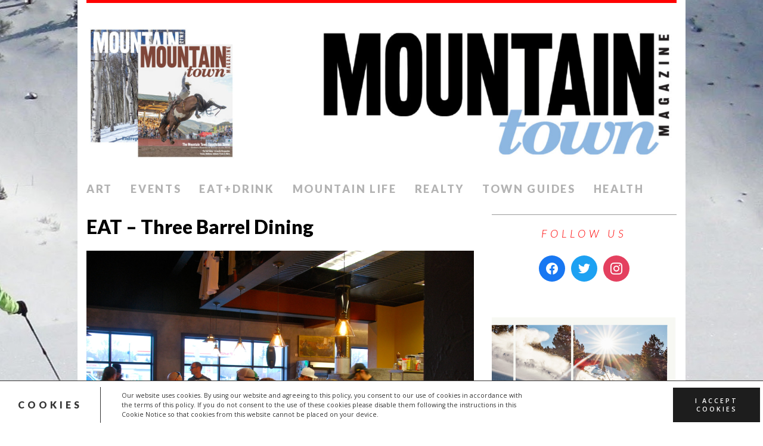

--- FILE ---
content_type: text/html; charset=UTF-8
request_url: https://mtntownmagazine.com/three-barrel-brewing-del-norte/eat-three-barrel-dining/
body_size: 18808
content:
<!DOCTYPE html>
<html class="no-js" lang="en-US">
<head>
<meta charset="UTF-8">
<meta name="viewport" content="width=device-width, initial-scale=1.0">
<link rel="profile" href="http://gmpg.org/xfn/11" />
<meta name='robots' content='index, follow, max-image-preview:large, max-snippet:-1, max-video-preview:-1' />
	<style>img:is([sizes="auto" i], [sizes^="auto," i]) { contain-intrinsic-size: 3000px 1500px }</style>
	
	<!-- This site is optimized with the Yoast SEO Premium plugin v26.8 (Yoast SEO v26.8) - https://yoast.com/product/yoast-seo-premium-wordpress/ -->
	<title>EAT - Three Barrel Dining - Mountain Town Magazine</title>
	<link rel="canonical" href="https://mtntownmagazine.com/three-barrel-brewing-del-norte/eat-three-barrel-dining/" />
	<meta property="og:locale" content="en_US" />
	<meta property="og:type" content="article" />
	<meta property="og:title" content="EAT - Three Barrel Dining - Mountain Town Magazine" />
	<meta property="og:url" content="https://mtntownmagazine.com/three-barrel-brewing-del-norte/eat-three-barrel-dining/" />
	<meta property="og:site_name" content="Mountain Town Magazine" />
	<meta property="article:publisher" content="https://www.facebook.com/MTNTownMagazine/" />
	<meta property="og:image" content="https://mtntownmagazine.com/three-barrel-brewing-del-norte/eat-three-barrel-dining" />
	<meta property="og:image:width" content="3872" />
	<meta property="og:image:height" content="2592" />
	<meta property="og:image:type" content="image/jpeg" />
	<script type="application/ld+json" class="yoast-schema-graph">{"@context":"https://schema.org","@graph":[{"@type":"WebPage","@id":"https://mtntownmagazine.com/three-barrel-brewing-del-norte/eat-three-barrel-dining/","url":"https://mtntownmagazine.com/three-barrel-brewing-del-norte/eat-three-barrel-dining/","name":"EAT - Three Barrel Dining - Mountain Town Magazine","isPartOf":{"@id":"https://mtntownmagazine.com/#website"},"primaryImageOfPage":{"@id":"https://mtntownmagazine.com/three-barrel-brewing-del-norte/eat-three-barrel-dining/#primaryimage"},"image":{"@id":"https://mtntownmagazine.com/three-barrel-brewing-del-norte/eat-three-barrel-dining/#primaryimage"},"thumbnailUrl":"https://mtntownmagazine.com/wp-content/uploads/2018/11/EAT-Three-Barrel-Dining.jpg","datePublished":"2018-11-08T17:38:20+00:00","breadcrumb":{"@id":"https://mtntownmagazine.com/three-barrel-brewing-del-norte/eat-three-barrel-dining/#breadcrumb"},"inLanguage":"en-US","potentialAction":[{"@type":"ReadAction","target":["https://mtntownmagazine.com/three-barrel-brewing-del-norte/eat-three-barrel-dining/"]}]},{"@type":"ImageObject","inLanguage":"en-US","@id":"https://mtntownmagazine.com/three-barrel-brewing-del-norte/eat-three-barrel-dining/#primaryimage","url":"https://mtntownmagazine.com/wp-content/uploads/2018/11/EAT-Three-Barrel-Dining.jpg","contentUrl":"https://mtntownmagazine.com/wp-content/uploads/2018/11/EAT-Three-Barrel-Dining.jpg","width":3872,"height":2592},{"@type":"BreadcrumbList","@id":"https://mtntownmagazine.com/three-barrel-brewing-del-norte/eat-three-barrel-dining/#breadcrumb","itemListElement":[{"@type":"ListItem","position":1,"name":"Home","item":"https://mtntownmagazine.com/"},{"@type":"ListItem","position":2,"name":"Three Barrel Brewing &#8211; Putting Del Norte on the map, one beer at a time","item":"https://mtntownmagazine.com/three-barrel-brewing-del-norte/"},{"@type":"ListItem","position":3,"name":"EAT &#8211; Three Barrel Dining"}]},{"@type":"WebSite","@id":"https://mtntownmagazine.com/#website","url":"https://mtntownmagazine.com/","name":"Mountain Town Magazine","description":"Colorado&#039;s Mountain Town Magazine spotlighting the Colorado mountain town lifestyle. Events, activities, dining, real estate, art, culture and more.","publisher":{"@id":"https://mtntownmagazine.com/#organization"},"alternateName":"MTN Town Magazine","potentialAction":[{"@type":"SearchAction","target":{"@type":"EntryPoint","urlTemplate":"https://mtntownmagazine.com/?s={search_term_string}"},"query-input":{"@type":"PropertyValueSpecification","valueRequired":true,"valueName":"search_term_string"}}],"inLanguage":"en-US"},{"@type":"Organization","@id":"https://mtntownmagazine.com/#organization","name":"Mountain Town Magazine","alternateName":"MTN Town Magazine","url":"https://mtntownmagazine.com/","logo":{"@type":"ImageObject","inLanguage":"en-US","@id":"https://mtntownmagazine.com/#/schema/logo/image/","url":"https://mtntownmagazine.com/wp-content/uploads/2020/05/Mountain-Town-Round-Logo.png","contentUrl":"https://mtntownmagazine.com/wp-content/uploads/2020/05/Mountain-Town-Round-Logo.png","width":491,"height":519,"caption":"Mountain Town Magazine"},"image":{"@id":"https://mtntownmagazine.com/#/schema/logo/image/"},"sameAs":["https://www.facebook.com/MTNTownMagazine/","https://x.com/MTNTownMagazine","https://www.instagram.com/mtntownmagazine/","https://www.linkedin.com/company/mtn-town-magazine/","https://www.pinterest.com/mtntownmagazine/pins/","https://www.tiktok.com/@mountaintownmagazine"],"description":"Mountain Town Magazine promotes Colorado’s incredible mountain towns, the people who make these communities unique and our beautiful Rocky Mountain environment. A highly desirable place to live and visit, our magazine gives an insider’s view of what’s hot and happening around this region.","email":"mtntownmagazine@gmail.com","foundingDate":"2011-11-11","publishingPrinciples":"https://mtntownmagazine.com/mtntownmediaproductions/"}]}</script>
	<!-- / Yoast SEO Premium plugin. -->


<link rel='dns-prefetch' href='//cdnjs.cloudflare.com' />
<link rel='dns-prefetch' href='//fonts.googleapis.com' />
<link rel="alternate" type="application/rss+xml" title="Mountain Town Magazine &raquo; Feed" href="https://mtntownmagazine.com/feed/" />
<link rel="alternate" type="application/rss+xml" title="Mountain Town Magazine &raquo; Comments Feed" href="https://mtntownmagazine.com/comments/feed/" />
		<!-- This site uses the Google Analytics by MonsterInsights plugin v9.11.1 - Using Analytics tracking - https://www.monsterinsights.com/ -->
							<script src="//www.googletagmanager.com/gtag/js?id=G-Q6NNK01KJT"  data-cfasync="false" data-wpfc-render="false" type="text/javascript" async></script>
			<script data-cfasync="false" data-wpfc-render="false" type="text/javascript">
				var mi_version = '9.11.1';
				var mi_track_user = true;
				var mi_no_track_reason = '';
								var MonsterInsightsDefaultLocations = {"page_location":"https:\/\/mtntownmagazine.com\/three-barrel-brewing-del-norte\/eat-three-barrel-dining\/","page_referrer":"https:\/\/mtntownmagazine.com\/three-barrel-brewing-del-norte\/eat-three-barrel-dining"};
								if ( typeof MonsterInsightsPrivacyGuardFilter === 'function' ) {
					var MonsterInsightsLocations = (typeof MonsterInsightsExcludeQuery === 'object') ? MonsterInsightsPrivacyGuardFilter( MonsterInsightsExcludeQuery ) : MonsterInsightsPrivacyGuardFilter( MonsterInsightsDefaultLocations );
				} else {
					var MonsterInsightsLocations = (typeof MonsterInsightsExcludeQuery === 'object') ? MonsterInsightsExcludeQuery : MonsterInsightsDefaultLocations;
				}

								var disableStrs = [
										'ga-disable-G-Q6NNK01KJT',
									];

				/* Function to detect opted out users */
				function __gtagTrackerIsOptedOut() {
					for (var index = 0; index < disableStrs.length; index++) {
						if (document.cookie.indexOf(disableStrs[index] + '=true') > -1) {
							return true;
						}
					}

					return false;
				}

				/* Disable tracking if the opt-out cookie exists. */
				if (__gtagTrackerIsOptedOut()) {
					for (var index = 0; index < disableStrs.length; index++) {
						window[disableStrs[index]] = true;
					}
				}

				/* Opt-out function */
				function __gtagTrackerOptout() {
					for (var index = 0; index < disableStrs.length; index++) {
						document.cookie = disableStrs[index] + '=true; expires=Thu, 31 Dec 2099 23:59:59 UTC; path=/';
						window[disableStrs[index]] = true;
					}
				}

				if ('undefined' === typeof gaOptout) {
					function gaOptout() {
						__gtagTrackerOptout();
					}
				}
								window.dataLayer = window.dataLayer || [];

				window.MonsterInsightsDualTracker = {
					helpers: {},
					trackers: {},
				};
				if (mi_track_user) {
					function __gtagDataLayer() {
						dataLayer.push(arguments);
					}

					function __gtagTracker(type, name, parameters) {
						if (!parameters) {
							parameters = {};
						}

						if (parameters.send_to) {
							__gtagDataLayer.apply(null, arguments);
							return;
						}

						if (type === 'event') {
														parameters.send_to = monsterinsights_frontend.v4_id;
							var hookName = name;
							if (typeof parameters['event_category'] !== 'undefined') {
								hookName = parameters['event_category'] + ':' + name;
							}

							if (typeof MonsterInsightsDualTracker.trackers[hookName] !== 'undefined') {
								MonsterInsightsDualTracker.trackers[hookName](parameters);
							} else {
								__gtagDataLayer('event', name, parameters);
							}
							
						} else {
							__gtagDataLayer.apply(null, arguments);
						}
					}

					__gtagTracker('js', new Date());
					__gtagTracker('set', {
						'developer_id.dZGIzZG': true,
											});
					if ( MonsterInsightsLocations.page_location ) {
						__gtagTracker('set', MonsterInsightsLocations);
					}
										__gtagTracker('config', 'G-Q6NNK01KJT', {"forceSSL":"true","link_attribution":"true"} );
										window.gtag = __gtagTracker;										(function () {
						/* https://developers.google.com/analytics/devguides/collection/analyticsjs/ */
						/* ga and __gaTracker compatibility shim. */
						var noopfn = function () {
							return null;
						};
						var newtracker = function () {
							return new Tracker();
						};
						var Tracker = function () {
							return null;
						};
						var p = Tracker.prototype;
						p.get = noopfn;
						p.set = noopfn;
						p.send = function () {
							var args = Array.prototype.slice.call(arguments);
							args.unshift('send');
							__gaTracker.apply(null, args);
						};
						var __gaTracker = function () {
							var len = arguments.length;
							if (len === 0) {
								return;
							}
							var f = arguments[len - 1];
							if (typeof f !== 'object' || f === null || typeof f.hitCallback !== 'function') {
								if ('send' === arguments[0]) {
									var hitConverted, hitObject = false, action;
									if ('event' === arguments[1]) {
										if ('undefined' !== typeof arguments[3]) {
											hitObject = {
												'eventAction': arguments[3],
												'eventCategory': arguments[2],
												'eventLabel': arguments[4],
												'value': arguments[5] ? arguments[5] : 1,
											}
										}
									}
									if ('pageview' === arguments[1]) {
										if ('undefined' !== typeof arguments[2]) {
											hitObject = {
												'eventAction': 'page_view',
												'page_path': arguments[2],
											}
										}
									}
									if (typeof arguments[2] === 'object') {
										hitObject = arguments[2];
									}
									if (typeof arguments[5] === 'object') {
										Object.assign(hitObject, arguments[5]);
									}
									if ('undefined' !== typeof arguments[1].hitType) {
										hitObject = arguments[1];
										if ('pageview' === hitObject.hitType) {
											hitObject.eventAction = 'page_view';
										}
									}
									if (hitObject) {
										action = 'timing' === arguments[1].hitType ? 'timing_complete' : hitObject.eventAction;
										hitConverted = mapArgs(hitObject);
										__gtagTracker('event', action, hitConverted);
									}
								}
								return;
							}

							function mapArgs(args) {
								var arg, hit = {};
								var gaMap = {
									'eventCategory': 'event_category',
									'eventAction': 'event_action',
									'eventLabel': 'event_label',
									'eventValue': 'event_value',
									'nonInteraction': 'non_interaction',
									'timingCategory': 'event_category',
									'timingVar': 'name',
									'timingValue': 'value',
									'timingLabel': 'event_label',
									'page': 'page_path',
									'location': 'page_location',
									'title': 'page_title',
									'referrer' : 'page_referrer',
								};
								for (arg in args) {
																		if (!(!args.hasOwnProperty(arg) || !gaMap.hasOwnProperty(arg))) {
										hit[gaMap[arg]] = args[arg];
									} else {
										hit[arg] = args[arg];
									}
								}
								return hit;
							}

							try {
								f.hitCallback();
							} catch (ex) {
							}
						};
						__gaTracker.create = newtracker;
						__gaTracker.getByName = newtracker;
						__gaTracker.getAll = function () {
							return [];
						};
						__gaTracker.remove = noopfn;
						__gaTracker.loaded = true;
						window['__gaTracker'] = __gaTracker;
					})();
									} else {
										console.log("");
					(function () {
						function __gtagTracker() {
							return null;
						}

						window['__gtagTracker'] = __gtagTracker;
						window['gtag'] = __gtagTracker;
					})();
									}
			</script>
							<!-- / Google Analytics by MonsterInsights -->
		<script type="text/javascript">
/* <![CDATA[ */
window._wpemojiSettings = {"baseUrl":"https:\/\/s.w.org\/images\/core\/emoji\/16.0.1\/72x72\/","ext":".png","svgUrl":"https:\/\/s.w.org\/images\/core\/emoji\/16.0.1\/svg\/","svgExt":".svg","source":{"concatemoji":"https:\/\/mtntownmagazine.com\/wp-includes\/js\/wp-emoji-release.min.js?ver=6.8.3"}};
/*! This file is auto-generated */
!function(s,n){var o,i,e;function c(e){try{var t={supportTests:e,timestamp:(new Date).valueOf()};sessionStorage.setItem(o,JSON.stringify(t))}catch(e){}}function p(e,t,n){e.clearRect(0,0,e.canvas.width,e.canvas.height),e.fillText(t,0,0);var t=new Uint32Array(e.getImageData(0,0,e.canvas.width,e.canvas.height).data),a=(e.clearRect(0,0,e.canvas.width,e.canvas.height),e.fillText(n,0,0),new Uint32Array(e.getImageData(0,0,e.canvas.width,e.canvas.height).data));return t.every(function(e,t){return e===a[t]})}function u(e,t){e.clearRect(0,0,e.canvas.width,e.canvas.height),e.fillText(t,0,0);for(var n=e.getImageData(16,16,1,1),a=0;a<n.data.length;a++)if(0!==n.data[a])return!1;return!0}function f(e,t,n,a){switch(t){case"flag":return n(e,"\ud83c\udff3\ufe0f\u200d\u26a7\ufe0f","\ud83c\udff3\ufe0f\u200b\u26a7\ufe0f")?!1:!n(e,"\ud83c\udde8\ud83c\uddf6","\ud83c\udde8\u200b\ud83c\uddf6")&&!n(e,"\ud83c\udff4\udb40\udc67\udb40\udc62\udb40\udc65\udb40\udc6e\udb40\udc67\udb40\udc7f","\ud83c\udff4\u200b\udb40\udc67\u200b\udb40\udc62\u200b\udb40\udc65\u200b\udb40\udc6e\u200b\udb40\udc67\u200b\udb40\udc7f");case"emoji":return!a(e,"\ud83e\udedf")}return!1}function g(e,t,n,a){var r="undefined"!=typeof WorkerGlobalScope&&self instanceof WorkerGlobalScope?new OffscreenCanvas(300,150):s.createElement("canvas"),o=r.getContext("2d",{willReadFrequently:!0}),i=(o.textBaseline="top",o.font="600 32px Arial",{});return e.forEach(function(e){i[e]=t(o,e,n,a)}),i}function t(e){var t=s.createElement("script");t.src=e,t.defer=!0,s.head.appendChild(t)}"undefined"!=typeof Promise&&(o="wpEmojiSettingsSupports",i=["flag","emoji"],n.supports={everything:!0,everythingExceptFlag:!0},e=new Promise(function(e){s.addEventListener("DOMContentLoaded",e,{once:!0})}),new Promise(function(t){var n=function(){try{var e=JSON.parse(sessionStorage.getItem(o));if("object"==typeof e&&"number"==typeof e.timestamp&&(new Date).valueOf()<e.timestamp+604800&&"object"==typeof e.supportTests)return e.supportTests}catch(e){}return null}();if(!n){if("undefined"!=typeof Worker&&"undefined"!=typeof OffscreenCanvas&&"undefined"!=typeof URL&&URL.createObjectURL&&"undefined"!=typeof Blob)try{var e="postMessage("+g.toString()+"("+[JSON.stringify(i),f.toString(),p.toString(),u.toString()].join(",")+"));",a=new Blob([e],{type:"text/javascript"}),r=new Worker(URL.createObjectURL(a),{name:"wpTestEmojiSupports"});return void(r.onmessage=function(e){c(n=e.data),r.terminate(),t(n)})}catch(e){}c(n=g(i,f,p,u))}t(n)}).then(function(e){for(var t in e)n.supports[t]=e[t],n.supports.everything=n.supports.everything&&n.supports[t],"flag"!==t&&(n.supports.everythingExceptFlag=n.supports.everythingExceptFlag&&n.supports[t]);n.supports.everythingExceptFlag=n.supports.everythingExceptFlag&&!n.supports.flag,n.DOMReady=!1,n.readyCallback=function(){n.DOMReady=!0}}).then(function(){return e}).then(function(){var e;n.supports.everything||(n.readyCallback(),(e=n.source||{}).concatemoji?t(e.concatemoji):e.wpemoji&&e.twemoji&&(t(e.twemoji),t(e.wpemoji)))}))}((window,document),window._wpemojiSettings);
/* ]]> */
</script>
<style id='wp-emoji-styles-inline-css' type='text/css'>

	img.wp-smiley, img.emoji {
		display: inline !important;
		border: none !important;
		box-shadow: none !important;
		height: 1em !important;
		width: 1em !important;
		margin: 0 0.07em !important;
		vertical-align: -0.1em !important;
		background: none !important;
		padding: 0 !important;
	}
</style>
<link rel='stylesheet' id='wp-block-library-css' href='https://mtntownmagazine.com/wp-content/plugins/gutenberg/build/styles/block-library/style.min.css?ver=22.4.0' type='text/css' media='all' />
<style id='classic-theme-styles-inline-css' type='text/css'>
.wp-block-button__link{background-color:#32373c;border-radius:9999px;box-shadow:none;color:#fff;font-size:1.125em;padding:calc(.667em + 2px) calc(1.333em + 2px);text-decoration:none}.wp-block-file__button{background:#32373c;color:#fff}.wp-block-accordion-heading{margin:0}.wp-block-accordion-heading__toggle{background-color:inherit!important;color:inherit!important}.wp-block-accordion-heading__toggle:not(:focus-visible){outline:none}.wp-block-accordion-heading__toggle:focus,.wp-block-accordion-heading__toggle:hover{background-color:inherit!important;border:none;box-shadow:none;color:inherit;padding:var(--wp--preset--spacing--20,1em) 0;text-decoration:none}.wp-block-accordion-heading__toggle:focus-visible{outline:auto;outline-offset:0}
</style>
<style id='ryelle-grainy-gradient-style-inline-css' type='text/css'>
.wp-block-ryelle-grainy-gradient{position:relative}.wp-block-ryelle-grainy-gradient__gradient{background:var(--texture),var(--gradient);background-blend-mode:multiply;bottom:0;filter:contrast(1000%) brightness(200%);isolation:isolate;left:0;position:absolute;right:0;top:0}

</style>
<link rel='stylesheet' id='wpzoom-social-icons-block-style-css' href='https://mtntownmagazine.com/wp-content/plugins/social-icons-widget-by-wpzoom/block/dist/style-wpzoom-social-icons.css?ver=4.5.4' type='text/css' media='all' />
<link rel='stylesheet' id='dashicons-css' href='https://mtntownmagazine.com/wp-includes/css/dashicons.min.css?ver=6.8.3' type='text/css' media='all' />
<link rel='stylesheet' id='wpzoom-social-icons-academicons-css' href='https://mtntownmagazine.com/wp-content/plugins/social-icons-widget-by-wpzoom/assets/css/academicons.min.css?ver=1768488642' type='text/css' media='all' />
<link rel='stylesheet' id='wpzoom-social-icons-socicon-css' href='https://mtntownmagazine.com/wp-content/plugins/social-icons-widget-by-wpzoom/assets/css/wpzoom-socicon.css?ver=1768488642' type='text/css' media='all' />
<link rel='stylesheet' id='wpzoom-social-icons-font-awesome-5-css' href='https://mtntownmagazine.com/wp-content/plugins/social-icons-widget-by-wpzoom/assets/css/font-awesome-5.min.css?ver=1768488642' type='text/css' media='all' />
<link rel='stylesheet' id='wpzoom-social-icons-genericons-css' href='https://mtntownmagazine.com/wp-content/plugins/social-icons-widget-by-wpzoom/assets/css/genericons.css?ver=1768488642' type='text/css' media='all' />
<link rel='stylesheet' id='finalTilesGallery_stylesheet-css' href='https://mtntownmagazine.com/wp-content/plugins/final-tiles-grid-gallery-lite/scripts/ftg.css?ver=3.6.10' type='text/css' media='all' />
<link rel='stylesheet' id='fontawesome_stylesheet-css' href='https://mtntownmagazine.com/wp-content/plugins/final-tiles-grid-gallery-lite/fonts/font-awesome/css/font-awesome.min.css?ver=6.8.3' type='text/css' media='all' />
<style id='global-styles-inline-css' type='text/css'>
:root{--wp--preset--aspect-ratio--square: 1;--wp--preset--aspect-ratio--4-3: 4/3;--wp--preset--aspect-ratio--3-4: 3/4;--wp--preset--aspect-ratio--3-2: 3/2;--wp--preset--aspect-ratio--2-3: 2/3;--wp--preset--aspect-ratio--16-9: 16/9;--wp--preset--aspect-ratio--9-16: 9/16;--wp--preset--color--black: #000000;--wp--preset--color--cyan-bluish-gray: #abb8c3;--wp--preset--color--white: #ffffff;--wp--preset--color--pale-pink: #f78da7;--wp--preset--color--vivid-red: #cf2e2e;--wp--preset--color--luminous-vivid-orange: #ff6900;--wp--preset--color--luminous-vivid-amber: #fcb900;--wp--preset--color--light-green-cyan: #7bdcb5;--wp--preset--color--vivid-green-cyan: #00d084;--wp--preset--color--pale-cyan-blue: #8ed1fc;--wp--preset--color--vivid-cyan-blue: #0693e3;--wp--preset--color--vivid-purple: #9b51e0;--wp--preset--gradient--vivid-cyan-blue-to-vivid-purple: linear-gradient(135deg,rgb(6,147,227) 0%,rgb(155,81,224) 100%);--wp--preset--gradient--light-green-cyan-to-vivid-green-cyan: linear-gradient(135deg,rgb(122,220,180) 0%,rgb(0,208,130) 100%);--wp--preset--gradient--luminous-vivid-amber-to-luminous-vivid-orange: linear-gradient(135deg,rgb(252,185,0) 0%,rgb(255,105,0) 100%);--wp--preset--gradient--luminous-vivid-orange-to-vivid-red: linear-gradient(135deg,rgb(255,105,0) 0%,rgb(207,46,46) 100%);--wp--preset--gradient--very-light-gray-to-cyan-bluish-gray: linear-gradient(135deg,rgb(238,238,238) 0%,rgb(169,184,195) 100%);--wp--preset--gradient--cool-to-warm-spectrum: linear-gradient(135deg,rgb(74,234,220) 0%,rgb(151,120,209) 20%,rgb(207,42,186) 40%,rgb(238,44,130) 60%,rgb(251,105,98) 80%,rgb(254,248,76) 100%);--wp--preset--gradient--blush-light-purple: linear-gradient(135deg,rgb(255,206,236) 0%,rgb(152,150,240) 100%);--wp--preset--gradient--blush-bordeaux: linear-gradient(135deg,rgb(254,205,165) 0%,rgb(254,45,45) 50%,rgb(107,0,62) 100%);--wp--preset--gradient--luminous-dusk: linear-gradient(135deg,rgb(255,203,112) 0%,rgb(199,81,192) 50%,rgb(65,88,208) 100%);--wp--preset--gradient--pale-ocean: linear-gradient(135deg,rgb(255,245,203) 0%,rgb(182,227,212) 50%,rgb(51,167,181) 100%);--wp--preset--gradient--electric-grass: linear-gradient(135deg,rgb(202,248,128) 0%,rgb(113,206,126) 100%);--wp--preset--gradient--midnight: linear-gradient(135deg,rgb(2,3,129) 0%,rgb(40,116,252) 100%);--wp--preset--font-size--small: 13px;--wp--preset--font-size--medium: 20px;--wp--preset--font-size--large: 36px;--wp--preset--font-size--x-large: 42px;--wp--preset--spacing--20: 0.44rem;--wp--preset--spacing--30: 0.67rem;--wp--preset--spacing--40: 1rem;--wp--preset--spacing--50: 1.5rem;--wp--preset--spacing--60: 2.25rem;--wp--preset--spacing--70: 3.38rem;--wp--preset--spacing--80: 5.06rem;--wp--preset--shadow--natural: 6px 6px 9px rgba(0, 0, 0, 0.2);--wp--preset--shadow--deep: 12px 12px 50px rgba(0, 0, 0, 0.4);--wp--preset--shadow--sharp: 6px 6px 0px rgba(0, 0, 0, 0.2);--wp--preset--shadow--outlined: 6px 6px 0px -3px rgb(255, 255, 255), 6px 6px rgb(0, 0, 0);--wp--preset--shadow--crisp: 6px 6px 0px rgb(0, 0, 0);}:where(body) { margin: 0; }:where(.is-layout-flex){gap: 0.5em;}:where(.is-layout-grid){gap: 0.5em;}body .is-layout-flex{display: flex;}.is-layout-flex{flex-wrap: wrap;align-items: center;}.is-layout-flex > :is(*, div){margin: 0;}body .is-layout-grid{display: grid;}.is-layout-grid > :is(*, div){margin: 0;}body{padding-top: 0px;padding-right: 0px;padding-bottom: 0px;padding-left: 0px;}a:where(:not(.wp-element-button)){text-decoration: underline;}:root :where(.wp-element-button, .wp-block-button__link){background-color: #32373c;border-width: 0;color: #fff;font-family: inherit;font-size: inherit;font-style: inherit;font-weight: inherit;letter-spacing: inherit;line-height: inherit;padding-top: calc(0.667em + 2px);padding-right: calc(1.333em + 2px);padding-bottom: calc(0.667em + 2px);padding-left: calc(1.333em + 2px);text-decoration: none;text-transform: inherit;}.has-black-color{color: var(--wp--preset--color--black) !important;}.has-cyan-bluish-gray-color{color: var(--wp--preset--color--cyan-bluish-gray) !important;}.has-white-color{color: var(--wp--preset--color--white) !important;}.has-pale-pink-color{color: var(--wp--preset--color--pale-pink) !important;}.has-vivid-red-color{color: var(--wp--preset--color--vivid-red) !important;}.has-luminous-vivid-orange-color{color: var(--wp--preset--color--luminous-vivid-orange) !important;}.has-luminous-vivid-amber-color{color: var(--wp--preset--color--luminous-vivid-amber) !important;}.has-light-green-cyan-color{color: var(--wp--preset--color--light-green-cyan) !important;}.has-vivid-green-cyan-color{color: var(--wp--preset--color--vivid-green-cyan) !important;}.has-pale-cyan-blue-color{color: var(--wp--preset--color--pale-cyan-blue) !important;}.has-vivid-cyan-blue-color{color: var(--wp--preset--color--vivid-cyan-blue) !important;}.has-vivid-purple-color{color: var(--wp--preset--color--vivid-purple) !important;}.has-black-background-color{background-color: var(--wp--preset--color--black) !important;}.has-cyan-bluish-gray-background-color{background-color: var(--wp--preset--color--cyan-bluish-gray) !important;}.has-white-background-color{background-color: var(--wp--preset--color--white) !important;}.has-pale-pink-background-color{background-color: var(--wp--preset--color--pale-pink) !important;}.has-vivid-red-background-color{background-color: var(--wp--preset--color--vivid-red) !important;}.has-luminous-vivid-orange-background-color{background-color: var(--wp--preset--color--luminous-vivid-orange) !important;}.has-luminous-vivid-amber-background-color{background-color: var(--wp--preset--color--luminous-vivid-amber) !important;}.has-light-green-cyan-background-color{background-color: var(--wp--preset--color--light-green-cyan) !important;}.has-vivid-green-cyan-background-color{background-color: var(--wp--preset--color--vivid-green-cyan) !important;}.has-pale-cyan-blue-background-color{background-color: var(--wp--preset--color--pale-cyan-blue) !important;}.has-vivid-cyan-blue-background-color{background-color: var(--wp--preset--color--vivid-cyan-blue) !important;}.has-vivid-purple-background-color{background-color: var(--wp--preset--color--vivid-purple) !important;}.has-black-border-color{border-color: var(--wp--preset--color--black) !important;}.has-cyan-bluish-gray-border-color{border-color: var(--wp--preset--color--cyan-bluish-gray) !important;}.has-white-border-color{border-color: var(--wp--preset--color--white) !important;}.has-pale-pink-border-color{border-color: var(--wp--preset--color--pale-pink) !important;}.has-vivid-red-border-color{border-color: var(--wp--preset--color--vivid-red) !important;}.has-luminous-vivid-orange-border-color{border-color: var(--wp--preset--color--luminous-vivid-orange) !important;}.has-luminous-vivid-amber-border-color{border-color: var(--wp--preset--color--luminous-vivid-amber) !important;}.has-light-green-cyan-border-color{border-color: var(--wp--preset--color--light-green-cyan) !important;}.has-vivid-green-cyan-border-color{border-color: var(--wp--preset--color--vivid-green-cyan) !important;}.has-pale-cyan-blue-border-color{border-color: var(--wp--preset--color--pale-cyan-blue) !important;}.has-vivid-cyan-blue-border-color{border-color: var(--wp--preset--color--vivid-cyan-blue) !important;}.has-vivid-purple-border-color{border-color: var(--wp--preset--color--vivid-purple) !important;}.has-vivid-cyan-blue-to-vivid-purple-gradient-background{background: var(--wp--preset--gradient--vivid-cyan-blue-to-vivid-purple) !important;}.has-light-green-cyan-to-vivid-green-cyan-gradient-background{background: var(--wp--preset--gradient--light-green-cyan-to-vivid-green-cyan) !important;}.has-luminous-vivid-amber-to-luminous-vivid-orange-gradient-background{background: var(--wp--preset--gradient--luminous-vivid-amber-to-luminous-vivid-orange) !important;}.has-luminous-vivid-orange-to-vivid-red-gradient-background{background: var(--wp--preset--gradient--luminous-vivid-orange-to-vivid-red) !important;}.has-very-light-gray-to-cyan-bluish-gray-gradient-background{background: var(--wp--preset--gradient--very-light-gray-to-cyan-bluish-gray) !important;}.has-cool-to-warm-spectrum-gradient-background{background: var(--wp--preset--gradient--cool-to-warm-spectrum) !important;}.has-blush-light-purple-gradient-background{background: var(--wp--preset--gradient--blush-light-purple) !important;}.has-blush-bordeaux-gradient-background{background: var(--wp--preset--gradient--blush-bordeaux) !important;}.has-luminous-dusk-gradient-background{background: var(--wp--preset--gradient--luminous-dusk) !important;}.has-pale-ocean-gradient-background{background: var(--wp--preset--gradient--pale-ocean) !important;}.has-electric-grass-gradient-background{background: var(--wp--preset--gradient--electric-grass) !important;}.has-midnight-gradient-background{background: var(--wp--preset--gradient--midnight) !important;}.has-small-font-size{font-size: var(--wp--preset--font-size--small) !important;}.has-medium-font-size{font-size: var(--wp--preset--font-size--medium) !important;}.has-large-font-size{font-size: var(--wp--preset--font-size--large) !important;}.has-x-large-font-size{font-size: var(--wp--preset--font-size--x-large) !important;}
:where(.wp-block-columns.is-layout-flex){gap: 2em;}:where(.wp-block-columns.is-layout-grid){gap: 2em;}
:root :where(.wp-block-pullquote){font-size: 1.5em;line-height: 1.6;}
:where(.wp-block-post-template.is-layout-flex){gap: 1.25em;}:where(.wp-block-post-template.is-layout-grid){gap: 1.25em;}
:where(.wp-block-term-template.is-layout-flex){gap: 1.25em;}:where(.wp-block-term-template.is-layout-grid){gap: 1.25em;}
</style>
<link rel='stylesheet' id='slick-css' href='https://mtntownmagazine.com/wp-content/plugins/widget-post-slider/assets/css/slick.css?ver=all' type='text/css' media='all' />
<link rel='stylesheet' id='font-awesome-css-css' href='https://mtntownmagazine.com/wp-content/plugins/widget-post-slider/assets/css/font-awesome.min.css?ver=all' type='text/css' media='all' />
<link rel='stylesheet' id='widget-post-slider-style-css' href='https://mtntownmagazine.com/wp-content/plugins/widget-post-slider/assets/css/style.css?ver=all' type='text/css' media='all' />
<link rel='stylesheet' id='wp-date-remover-css' href='https://mtntownmagazine.com/wp-content/plugins/wp-date-remover/public/css/wp-date-remover-public.css?ver=1.0.0' type='text/css' media='all' />
<link rel='stylesheet' id='select2-css' href='https://cdnjs.cloudflare.com/ajax/libs/select2/4.0.9/css/select2.min.css?ver=4.0.9' type='text/css' media='all' />
<link rel='stylesheet' id='wp-restaurant-listings-frontend-css' href='https://mtntownmagazine.com/wp-content/plugins/wp-restaurant-listings/assets/css/frontend.css?ver=1.0.2' type='text/css' media='all' />
<link rel='stylesheet' id='wp-components-css' href='https://mtntownmagazine.com/wp-content/plugins/gutenberg/build/styles/components/style.min.css?ver=22.4.0' type='text/css' media='all' />
<link rel='stylesheet' id='godaddy-styles-css' href='https://mtntownmagazine.com/wp-content/mu-plugins/vendor/wpex/godaddy-launch/includes/Dependencies/GoDaddy/Styles/build/latest.css?ver=2.0.2' type='text/css' media='all' />
<link rel='stylesheet' id='mh-google-fonts-css' href='https://fonts.googleapis.com/css?family=Lato:300italic,300,400italic,400,900|Vollkorn:400,400italic' type='text/css' media='all' />
<link rel='stylesheet' id='mh-font-awesome-css' href='https://mtntownmagazine.com/wp-content/themes/mh-purity-lite/includes/font-awesome.min.css' type='text/css' media='all' />
<link rel='stylesheet' id='mh-style-css' href='https://mtntownmagazine.com/wp-content/themes/mh-purity-lite/style.css?ver=6.8.3' type='text/css' media='all' />
<link rel='stylesheet' id='wpzoom-social-icons-font-awesome-3-css' href='https://mtntownmagazine.com/wp-content/plugins/social-icons-widget-by-wpzoom/assets/css/font-awesome-3.min.css?ver=1768488642' type='text/css' media='all' />
<link rel='stylesheet' id='wpzoom-social-icons-styles-css' href='https://mtntownmagazine.com/wp-content/plugins/social-icons-widget-by-wpzoom/assets/css/wpzoom-social-icons-styles.css?ver=1768488642' type='text/css' media='all' />
<link rel='stylesheet' id='tplis-cl-googlefonts-css' href='//fonts.googleapis.com/css?family=Open+Sans:400,600&#038;subset=latin,latin-ext' type='text/css' media='all' />
<link rel='preload' as='font'  id='wpzoom-social-icons-font-academicons-woff2-css' href='https://mtntownmagazine.com/wp-content/plugins/social-icons-widget-by-wpzoom/assets/font/academicons.woff2?v=1.9.2'  type='font/woff2' crossorigin />
<link rel='preload' as='font'  id='wpzoom-social-icons-font-fontawesome-3-woff2-css' href='https://mtntownmagazine.com/wp-content/plugins/social-icons-widget-by-wpzoom/assets/font/fontawesome-webfont.woff2?v=4.7.0'  type='font/woff2' crossorigin />
<link rel='preload' as='font'  id='wpzoom-social-icons-font-fontawesome-5-brands-woff2-css' href='https://mtntownmagazine.com/wp-content/plugins/social-icons-widget-by-wpzoom/assets/font/fa-brands-400.woff2'  type='font/woff2' crossorigin />
<link rel='preload' as='font'  id='wpzoom-social-icons-font-fontawesome-5-regular-woff2-css' href='https://mtntownmagazine.com/wp-content/plugins/social-icons-widget-by-wpzoom/assets/font/fa-regular-400.woff2'  type='font/woff2' crossorigin />
<link rel='preload' as='font'  id='wpzoom-social-icons-font-fontawesome-5-solid-woff2-css' href='https://mtntownmagazine.com/wp-content/plugins/social-icons-widget-by-wpzoom/assets/font/fa-solid-900.woff2'  type='font/woff2' crossorigin />
<link rel='preload' as='font'  id='wpzoom-social-icons-font-genericons-woff-css' href='https://mtntownmagazine.com/wp-content/plugins/social-icons-widget-by-wpzoom/assets/font/Genericons.woff'  type='font/woff' crossorigin />
<link rel='preload' as='font'  id='wpzoom-social-icons-font-socicon-woff2-css' href='https://mtntownmagazine.com/wp-content/plugins/social-icons-widget-by-wpzoom/assets/font/socicon.woff2?v=4.5.4'  type='font/woff2' crossorigin />
<!--n2css--><!--n2js--><script type="text/javascript" src="https://mtntownmagazine.com/wp-content/plugins/google-analytics-for-wordpress/assets/js/frontend-gtag.js?ver=9.11.1" id="monsterinsights-frontend-script-js" async="async" data-wp-strategy="async"></script>
<script data-cfasync="false" data-wpfc-render="false" type="text/javascript" id='monsterinsights-frontend-script-js-extra'>/* <![CDATA[ */
var monsterinsights_frontend = {"js_events_tracking":"true","download_extensions":"doc,pdf,ppt,zip,xls,docx,pptx,xlsx","inbound_paths":"[{\"path\":\"\\\/go\\\/\",\"label\":\"affiliate\"},{\"path\":\"\\\/recommend\\\/\",\"label\":\"affiliate\"}]","home_url":"https:\/\/mtntownmagazine.com","hash_tracking":"false","v4_id":"G-Q6NNK01KJT"};/* ]]> */
</script>
<script type="text/javascript" src="https://mtntownmagazine.com/wp-includes/js/jquery/jquery.min.js?ver=3.7.1" id="jquery-core-js"></script>
<script type="text/javascript" src="https://mtntownmagazine.com/wp-includes/js/jquery/jquery-migrate.min.js?ver=3.4.1" id="jquery-migrate-js"></script>
<script type="text/javascript" src="https://mtntownmagazine.com/wp-content/plugins/wp-date-remover/public/js/wp-date-remover-public.js?ver=1.0.0" id="wp-date-remover-js"></script>
<script type="text/javascript" id="wp-restaurant-listings-main-js-extra">
/* <![CDATA[ */
var restaurant_listings_vars = {"access_token":"","ajax_url":"https:\/\/mtntownmagazine.com\/wp-admin\/admin-ajax.php","infowindowTemplatePath":"https:\/\/mtntownmagazine.com\/wp-content\/plugins\/wp-restaurant-listings\/templates\/storelocator\/infowindow-description.html","listTemplatePath":"https:\/\/mtntownmagazine.com\/wp-content\/plugins\/wp-restaurant-listings\/templates\/storelocator\/location-list-description.html","KMLinfowindowTemplatePath":"https:\/\/mtntownmagazine.com\/wp-content\/plugins\/wp-restaurant-listings\/templates\/storelocator\/kml-infowindow-description.html","KMLlistTemplatePath":"https:\/\/mtntownmagazine.com\/wp-content\/plugins\/wp-restaurant-listings\/templates\/storelocator\/location-list-description.html","l10n":{"close":"Close"}};
/* ]]> */
</script>
<script type="text/javascript" src="https://mtntownmagazine.com/wp-content/plugins/wp-restaurant-listings/assets/js/wp-restaurant-listings.min.js?ver=1.0.2" id="wp-restaurant-listings-main-js"></script>
<script type="text/javascript" src="https://mtntownmagazine.com/wp-content/themes/mh-purity-lite/js/scripts.js?ver=6.8.3" id="mh-scripts-js"></script>
<link rel="https://api.w.org/" href="https://mtntownmagazine.com/wp-json/" /><link rel="alternate" title="JSON" type="application/json" href="https://mtntownmagazine.com/wp-json/wp/v2/media/18813" /><link rel="EditURI" type="application/rsd+xml" title="RSD" href="https://mtntownmagazine.com/xmlrpc.php?rsd" />
<link rel='shortlink' href='https://mtntownmagazine.com/?p=18813' />
<link rel="alternate" title="oEmbed (JSON)" type="application/json+oembed" href="https://mtntownmagazine.com/wp-json/oembed/1.0/embed?url=https%3A%2F%2Fmtntownmagazine.com%2Fthree-barrel-brewing-del-norte%2Feat-three-barrel-dining%2F" />
<link rel="alternate" title="oEmbed (XML)" type="text/xml+oembed" href="https://mtntownmagazine.com/wp-json/oembed/1.0/embed?url=https%3A%2F%2Fmtntownmagazine.com%2Fthree-barrel-brewing-del-norte%2Feat-three-barrel-dining%2F&#038;format=xml" />
<!--[if lt IE 9]>
<script src="https://mtntownmagazine.com/wp-content/themes/mh-purity-lite/js/css3-mediaqueries.js"></script>
<![endif]-->
<style type="text/css">.tplis-cl-cookies:after{content:'';clear:both;display:block}.tplis-cl-cookies{background-color:rgba(255,255,255,1.00);position:fixed;font-family:"Open Sans",sans-serif;bottom:0;border-top:1px solid #3B3939;width:100%;z-index:9000;margin:0;overflow:hidden;border-color:#3B3939;border-width:1px}.tplis-cl-cookies-head h4{border-right-color:#333}.tplis-cl-cookies-buttons:after{clear:both:content:"";display:block}.tplis-cl-cookies-text *{color:#333}.tplis-cl-button-accept,.tplis-cl-button-accept:hover,.tplis-cl-button-accept:focus,.tplis-cl-button-accept:active{background-color:#1D1D1D;color:#FFF}.tplis-cl-button-accept svg{fill:#FFF}.tplis-cl-button-refuse,.tplis-cl-button-refuse:hover{background-color:#3B3939;color:#FFF}.tplis-cl-button-refuse svg{fill:#FFF}.tplis-cl-cookies-text a{font-weight:bold;-webkit-transition:all 250ms ease-in-out;-moz-transition:all 250ms ease-in-out;-ms-transition:all 250ms ease-in-out;-o-transition:all 250ms ease-in-out;transition:all 250ms ease-in-out;border-bottom:1px solid #333}.tplis-cl-cookies-text a:hover,.tplis-cl-cookies-text a:focus,.tplis-cl-cookies-text a:active{color:#333;opacity:.6}.tplis-cl-cookies{display:flex;padding:10px 15px;justify-content:space-between;align-items:center}.tplis-cl-cookies-text{display:flex;width:100%}.tplis-cl-cookies h4{text-transform:uppercase;letter-spacing:5px;font-size:12pt}.tplis-cl-cookies p{font-size:8pt;padding-bottom:20px;line-height:150%}.tplis-cl-cookies a{text-decoration:none;font-weight:700}.tplis-cl-cookies-head h4{font-weight:700;padding:20px 30px 20px 15px;border-right:1px solid}.tplis-cl-cookies-content-text{margin:0 20px 0 35px;padding:0;font-weight:400;max-width:678px;display:flex;align-items:center}.tplis-cl-cookies .tplis-cl-cookies-content-text *{margin:0;padding:0}.tplis-cl-cookies-buttons{text-align:center;display:flex;justify-content:flex-end;max-width:500px}.tplis-cl-is-btn-refuse .tplis-cl-cookies-buttons{width:100%}.tplis-cl-button{padding:30px 10px 10px 8px;font-weight:400;padding:15px;display:block;text-transform:uppercase;letter-spacing:3px;margin:0 20px 0 20px;-webkit-transition:all .1s ease-out;-moz-transition:all .1s ease-out;transition:all .1s ease-out;font-size:8pt;align-self:center}.tplis-cl-button:hover{-ms-transform:scale(1.04);-webkit-transform:scale(1.04);transform:scale(1.04)}@media only screen and (max-width:998px){.tplis-cl-cookies{flex-direction:column}.tplis-cl-cookies-buttons{max-width:none;justify-content:center;margin-top:10px}.tplis-cl-button{width:100%;padding:8px 15px;margin:0}.tplis-cl-cookies-buttons{width:100%}.tplis-cl-is-btn-refuse .tplis-cl-button.tplis-cl-button-accept{margin-right:10px}.tplis-cl-is-btn-refuse .tplis-cl-button.tplis-cl-button-refuse{margin-left:10px}}@media only screen and (max-width:768px){.tplis-cl-cookies-head{display:none}.tplis-cl-cookies-content-text{margin:0}}</style><style type="text/css" id="custom-background-css">
body.custom-background { background-image: url("https://mtntownmagazine.com/wp-content/uploads/2026/01/Ellen-Hollinshead-first-tracks3.jpg"); background-position: center center; background-size: auto; background-repeat: no-repeat; background-attachment: fixed; }
</style>
	<link rel="icon" href="https://mtntownmagazine.com/wp-content/uploads/2020/05/Mountain-Town-Round-Logo-300x300.png" sizes="32x32" />
<link rel="icon" href="https://mtntownmagazine.com/wp-content/uploads/2020/05/Mountain-Town-Round-Logo-300x300.png" sizes="192x192" />
<link rel="apple-touch-icon" href="https://mtntownmagazine.com/wp-content/uploads/2020/05/Mountain-Town-Round-Logo-300x300.png" />
<meta name="msapplication-TileImage" content="https://mtntownmagazine.com/wp-content/uploads/2020/05/Mountain-Town-Round-Logo-300x300.png" />
		<style type="text/css" id="wp-custom-css">
			.pSpacing{padding: 10px 0;}		</style>
		</head>
<body class="attachment wp-singular attachment-template-default single single-attachment postid-18813 attachmentid-18813 attachment-jpeg custom-background wp-theme-mh-purity-lite mh-purity-lite">
<div class="container">
<header class="header-wrap">
	<a href="https://mtntownmagazine.com/" title="Mountain Town Magazine" rel="home">
<div class="logo-wrap" role="banner">
<img class="header-image" src="https://mtntownmagazine.com/wp-content/uploads/2025/08/cropped-MOUNTAIN-TOWN-MAGAZINE-Banner-for-Website-scaled-1.jpg" height="332" width="1500" alt="Mountain Town Magazine" />
</div>
</a>
	<nav class="main-nav mh-clearfix">
		<div class="menu-top-container"><ul id="menu-top" class="menu"><li id="menu-item-16726" class="menu-item menu-item-type-taxonomy menu-item-object-category menu-item-has-children menu-item-16726"><a href="https://mtntownmagazine.com/category/arts-culture/">Art</a>
<ul class="sub-menu">
	<li id="menu-item-17071" class="menu-item menu-item-type-taxonomy menu-item-object-category menu-item-17071"><a href="https://mtntownmagazine.com/category/arts-culture/">Art</a></li>
	<li id="menu-item-17070" class="menu-item menu-item-type-post_type menu-item-object-page menu-item-17070"><a href="https://mtntownmagazine.com/mtn-town-theaters/">Mountain Town Theaters</a></li>
	<li id="menu-item-17072" class="menu-item menu-item-type-taxonomy menu-item-object-category menu-item-17072"><a href="https://mtntownmagazine.com/category/colorado-mountain-town-music-and-nightlife/">Live Music</a></li>
</ul>
</li>
<li id="menu-item-16656" class="menu-item menu-item-type-post_type menu-item-object-page menu-item-has-children menu-item-16656"><a href="https://mtntownmagazine.com/events-calendar/">events</a>
<ul class="sub-menu">
	<li id="menu-item-20102" class="menu-item menu-item-type-post_type menu-item-object-page menu-item-20102"><a href="https://mtntownmagazine.com/events-calendar/">Colorado Events Calendar</a></li>
	<li id="menu-item-27102" class="menu-item menu-item-type-post_type menu-item-object-page menu-item-27102"><a href="https://mtntownmagazine.com/breckenridge-events/">Breckenridge Events</a></li>
	<li id="menu-item-20101" class="menu-item menu-item-type-post_type menu-item-object-page menu-item-20101"><a href="https://mtntownmagazine.com/music-in-the-mountains/">Music In The Mountains</a></li>
</ul>
</li>
<li id="menu-item-16670" class="menu-item menu-item-type-post_type menu-item-object-page menu-item-has-children menu-item-16670"><a href="https://mtntownmagazine.com/eat-and-drink/">EAT+DRINK</a>
<ul class="sub-menu">
	<li id="menu-item-16666" class="menu-item menu-item-type-taxonomy menu-item-object-category menu-item-has-children menu-item-16666"><a href="https://mtntownmagazine.com/category/colorado-mountain-town-restaurant-reviews/">Best Restaurants in Colorado</a>
	<ul class="sub-menu">
		<li id="menu-item-30598" class="menu-item menu-item-type-taxonomy menu-item-object-category menu-item-30598"><a href="https://mtntownmagazine.com/category/colorado-mountain-town-restaurant-reviews/colorado-breweries/">Breweries</a></li>
		<li id="menu-item-30599" class="menu-item menu-item-type-taxonomy menu-item-object-category menu-item-30599"><a href="https://mtntownmagazine.com/category/colorado-mountain-town-restaurant-reviews/colorado-distilleries/">Distilleries</a></li>
		<li id="menu-item-30600" class="menu-item menu-item-type-taxonomy menu-item-object-category menu-item-30600"><a href="https://mtntownmagazine.com/category/colorado-mountain-town-restaurant-reviews/colorado-winery/">Wine and Wineries</a></li>
		<li id="menu-item-31108" class="menu-item menu-item-type-taxonomy menu-item-object-category menu-item-31108"><a href="https://mtntownmagazine.com/category/colorado-mountain-town-restaurant-reviews/cafes-and-bakeries/">Cafes and Bakeries</a></li>
	</ul>
</li>
	<li id="menu-item-20772" class="menu-item menu-item-type-post_type menu-item-object-page menu-item-20772"><a href="https://mtntownmagazine.com/dine-local-guide-colorado-mountain-towns/">Dine Local Guide &#8211; Colorado Mountain Towns</a></li>
</ul>
</li>
<li id="menu-item-16717" class="menu-item menu-item-type-taxonomy menu-item-object-category menu-item-has-children menu-item-16717"><a href="https://mtntownmagazine.com/category/move-to-colorado-traveling-in-colorado-mountain-town-magazine/">Mountain Life</a>
<ul class="sub-menu">
	<li id="menu-item-16771" class="menu-item menu-item-type-taxonomy menu-item-object-category menu-item-16771"><a href="https://mtntownmagazine.com/category/activities/">Activities</a></li>
	<li id="menu-item-30869" class="menu-item menu-item-type-taxonomy menu-item-object-category menu-item-30869"><a href="https://mtntownmagazine.com/category/bicycling/">Bicycling</a></li>
	<li id="menu-item-26185" class="menu-item menu-item-type-taxonomy menu-item-object-category menu-item-26185"><a href="https://mtntownmagazine.com/category/hike/">Hiking in Colorado</a></li>
	<li id="menu-item-16720" class="menu-item menu-item-type-taxonomy menu-item-object-category menu-item-16720"><a href="https://mtntownmagazine.com/category/skiing-and-snowboarding/">Winter Adventure</a></li>
	<li id="menu-item-16719" class="menu-item menu-item-type-taxonomy menu-item-object-category menu-item-16719"><a href="https://mtntownmagazine.com/category/best-mountain-town-gear/">Gear</a></li>
	<li id="menu-item-29021" class="menu-item menu-item-type-taxonomy menu-item-object-category menu-item-has-children menu-item-29021"><a href="https://mtntownmagazine.com/category/business/">Business</a>
	<ul class="sub-menu">
		<li id="menu-item-29022" class="menu-item menu-item-type-taxonomy menu-item-object-category menu-item-29022"><a href="https://mtntownmagazine.com/category/entrepreneurs/">Entrepreneurs</a></li>
		<li id="menu-item-26591" class="menu-item menu-item-type-taxonomy menu-item-object-category menu-item-26591"><a href="https://mtntownmagazine.com/category/nonprofit-nook/">NonProfit Nook</a></li>
	</ul>
</li>
	<li id="menu-item-16718" class="menu-item menu-item-type-taxonomy menu-item-object-category menu-item-16718"><a href="https://mtntownmagazine.com/category/family/">Family</a></li>
	<li id="menu-item-17058" class="menu-item menu-item-type-taxonomy menu-item-object-category menu-item-17058"><a href="https://mtntownmagazine.com/category/move-to-colorado-traveling-in-colorado-mountain-town-magazine/">Mountain Life</a></li>
	<li id="menu-item-20573" class="menu-item menu-item-type-taxonomy menu-item-object-category menu-item-20573"><a href="https://mtntownmagazine.com/category/pets/">PETS</a></li>
	<li id="menu-item-16721" class="menu-item menu-item-type-taxonomy menu-item-object-category menu-item-16721"><a href="https://mtntownmagazine.com/category/stay/">STAY</a></li>
	<li id="menu-item-16722" class="menu-item menu-item-type-taxonomy menu-item-object-category menu-item-16722"><a href="https://mtntownmagazine.com/category/treks-and-travel/">Treks &amp; Travels</a></li>
	<li id="menu-item-22206" class="menu-item menu-item-type-taxonomy menu-item-object-category menu-item-22206"><a href="https://mtntownmagazine.com/category/mountain-town-weddings/">Weddings</a></li>
	<li id="menu-item-18560" class="menu-item menu-item-type-taxonomy menu-item-object-category menu-item-18560"><a href="https://mtntownmagazine.com/category/mountaintownmagazine/">Mountain Town Magazine</a></li>
</ul>
</li>
<li id="menu-item-16668" class="menu-item menu-item-type-taxonomy menu-item-object-category menu-item-16668"><a href="https://mtntownmagazine.com/category/homes-and-realty-in-colorados-mountain-towns/">Realty</a></li>
<li id="menu-item-19817" class="menu-item menu-item-type-post_type menu-item-object-page menu-item-19817"><a href="https://mtntownmagazine.com/colorado-mountain-towns-guide/">Town Guides</a></li>
<li id="menu-item-16669" class="menu-item menu-item-type-taxonomy menu-item-object-category menu-item-has-children menu-item-16669"><a href="https://mtntownmagazine.com/category/wellness/">Health</a>
<ul class="sub-menu">
	<li id="menu-item-17049" class="menu-item menu-item-type-taxonomy menu-item-object-category menu-item-17049"><a href="https://mtntownmagazine.com/category/yoga/">Yoga</a></li>
	<li id="menu-item-17050" class="menu-item menu-item-type-taxonomy menu-item-object-category menu-item-17050"><a href="https://mtntownmagazine.com/category/wellness/">Wellness</a></li>
	<li id="menu-item-17048" class="menu-item menu-item-type-taxonomy menu-item-object-category menu-item-17048"><a href="https://mtntownmagazine.com/category/cannabis-and-psychedelics/">Cannabis and Psychedelics</a></li>
</ul>
</li>
</ul></div>	</nav>
</header><div class="wrapper mh-clearfix">
	<div class="content left">		<article class="post-18813 attachment type-attachment status-inherit hentry">
			<header class="post-header">
				<h1 class="post-title">EAT &#8211; Three Barrel Dining</h1>
			</header>
			<div class="entry mh-clearfix"> 					<a href="https://mtntownmagazine.com/wp-content/uploads/2018/11/EAT-Three-Barrel-Dining.jpg" title="EAT &#8211; Three Barrel Dining" rel="attachment" target="_blank"><img src="https://mtntownmagazine.com/wp-content/uploads/2018/11/EAT-Three-Barrel-Dining.jpg" width="3872" height="2592" class="mh-attachment attachment-medium" alt="EAT &#8211; Three Barrel Dining" /></a>
													</div>
		</article><nav class="post-nav-wrap mh-clearfix" role="navigation">
<div class="post-nav left">
<a href='https://mtntownmagazine.com/three-barrel-brewing-del-norte/eat-three-barrel-beers/'>&larr; Previous image</a></div>
<div class="post-nav post-nav-next right">
<a href='https://mtntownmagazine.com/three-barrel-brewing-del-norte/trail-mtn-biking-delnorte/'>Next image &rarr;</a></div>
</nav>
	</div>
	<aside class="sidebar sb-right">
	<div id="block-2" class="sb-widget widget_block">
<div class="wp-block-group zoom-social-icons-widget zoom-social-icons-legacy-widget-group"><div class="wp-block-group__inner-container is-layout-constrained wp-block-group-is-layout-constrained">
<h3 class="wp-block-heading zoom-social-icons-legacy-widget-title widget-title title heading-size-3" id="follow-us">Follow us</h3>



<div class="wp-block-wpzoom-blocks-social-icons is-style-with-canvas-round" style="--wpz-social-icons-block-item-font-size:20px;--wpz-social-icons-block-item-padding-horizontal:10px;--wpz-social-icons-block-item-padding-vertical:10px;--wpz-social-icons-block-item-margin-horizontal:5px;--wpz-social-icons-block-item-margin-vertical:5px;--wpz-social-icons-block-item-border-radius:50px;--wpz-social-icons-block-label-font-size:20px;--wpz-social-icons-block-label-color:#2e3131;--wpz-social-icons-block-label-color-hover:#2e3131;--wpz-social-icons-alignment:center"><a href="https://www.facebook.com/MTNTownMagazine" class="social-icon-link" title="Facebook" style="--wpz-social-icons-block-item-color:#1877F2;--wpz-social-icons-block-item-color-hover:#1877F2"><span class="social-icon socicon socicon-facebook"></span></a><a href="https://twitter.com/MTNTownMagazine" class="social-icon-link" title="Twitter" style="--wpz-social-icons-block-item-color:#1da1f2;--wpz-social-icons-block-item-color-hover:#1da1f2"><span class="social-icon socicon socicon-twitter"></span></a><a href="https://instagram.com/mtntownmagazine" class="social-icon-link" title="Instagram" style="--wpz-social-icons-block-item-color:#E4405F;--wpz-social-icons-block-item-color-hover:#E4405F"><span class="social-icon socicon socicon-instagram"></span></a></div>



<p class="zoom-social-icons-legacy-widget-description zoom-social-icons-list--align-center wp-block-paragraph"></p>



<div class="wp-block-wpzoom-blocks-social-icons is-style-with-canvas-round" style="--wpz-social-icons-block-item-font-size:0px;--wpz-social-icons-block-item-padding-horizontal:0px;--wpz-social-icons-block-item-padding-vertical:0px;--wpz-social-icons-block-item-margin-horizontal:5px;--wpz-social-icons-block-item-margin-vertical:5px;--wpz-social-icons-block-item-border-radius:50px;--wpz-social-icons-block-label-font-size:20px;--wpz-social-icons-block-label-color:inherit;--wpz-social-icons-block-label-color-hover:inherit;--wpz-social-icons-alignment:center"><a href="https://facebook.com/mtntownmagazine" class="social-icon-link" target="_blank" rel="noopener" title="Facebook" style="--wpz-social-icons-block-item-color:#3b5998;--wpz-social-icons-block-item-color-hover:#3b5998"><span class="social-icon socicon socicon-facebook"></span></a><a href="https://twitter.com/mtntownmagazine" class="social-icon-link" target="_blank" rel="noopener" title="Twitter" style="--wpz-social-icons-block-item-color:#1da1f2;--wpz-social-icons-block-item-color-hover:#1da1f2"><span class="social-icon socicon socicon-twitter"></span></a><a href="https://instagram.com/mtntownmagazine" class="social-icon-link" target="_blank" rel="noopener" title="Instagram" style="--wpz-social-icons-block-item-color:#e4405f;--wpz-social-icons-block-item-color-hover:#e4405f"><span class="social-icon socicon socicon-instagram"></span></a><a href="https://www.pinterest.com/mountaintownmagazine/" class="social-icon-link" target="_blank" rel="noopener" title="Default Label" style="--wpz-social-icons-block-item-color:#c92619;--wpz-social-icons-block-item-color-hover:#c92619"><span class="social-icon socicon socicon-pinterest"></span></a><a href="https://www.linkedin.com/company/mountain-town-magazine" class="social-icon-link" target="_blank" rel="noopener" title="Default Label" style="--wpz-social-icons-block-item-color:#0077B5;--wpz-social-icons-block-item-color-hover:#0077B5"><span class="social-icon socicon socicon-linkedin"></span></a></div>
</div></div>
</div><div id="block-87" class="sb-widget widget_block widget_media_image"><div class="wp-block-image">
<figure class="aligncenter size-full is-resized"><a href="https://www.summitcountyrealestate.com" target="_blank" rel=" noreferrer noopener"><img loading="lazy" decoding="async" width="570" height="570" src="https://mtntownmagazine.com/wp-content/uploads/2025/11/Slifer-Smith-and-Frampton-Summit-Sq-Banner.jpg" alt="" class="wp-image-31350" style="width:313px;height:auto" srcset="https://mtntownmagazine.com/wp-content/uploads/2025/11/Slifer-Smith-and-Frampton-Summit-Sq-Banner.jpg 570w, https://mtntownmagazine.com/wp-content/uploads/2025/11/Slifer-Smith-and-Frampton-Summit-Sq-Banner-300x300.jpg 300w" sizes="auto, (max-width: 570px) 100vw, 570px" /></a></figure>
</div></div><div id="block-111" class="sb-widget widget_block widget_media_image">
<figure class="wp-block-image size-full"><a href="https://winterwondergrass.com" target="_blank" rel=" noreferrer noopener"><img loading="lazy" decoding="async" width="2049" height="2560" src="https://mtntownmagazine.com/wp-content/uploads/2025/11/WWG_CO_26_Line-up_IG-scaled.jpg" alt="" class="wp-image-31157" srcset="https://mtntownmagazine.com/wp-content/uploads/2025/11/WWG_CO_26_Line-up_IG-scaled.jpg 2049w, https://mtntownmagazine.com/wp-content/uploads/2025/11/WWG_CO_26_Line-up_IG-240x300.jpg 240w, https://mtntownmagazine.com/wp-content/uploads/2025/11/WWG_CO_26_Line-up_IG-625x781.jpg 625w, https://mtntownmagazine.com/wp-content/uploads/2025/11/WWG_CO_26_Line-up_IG-768x960.jpg 768w, https://mtntownmagazine.com/wp-content/uploads/2025/11/WWG_CO_26_Line-up_IG-1229x1536.jpg 1229w, https://mtntownmagazine.com/wp-content/uploads/2025/11/WWG_CO_26_Line-up_IG-1639x2048.jpg 1639w" sizes="auto, (max-width: 2049px) 100vw, 2049px" /></a></figure>
</div><div id="block-122" class="sb-widget widget_block widget_media_image">
<figure class="wp-block-image size-full"><a href="https://grandparkco.com/listings/?cid=701Pd00000jsI1I&amp;utm_source=mtnhome&amp;utm_medium=banner&amp;utm_campaign=gp25&amp;utm_content=dec" target="_blank" rel=" noreferrer noopener"><img loading="lazy" decoding="async" width="2118" height="2560" src="https://mtntownmagazine.com/wp-content/uploads/2025/11/Grand-Park-Real-Estate--scaled.jpg" alt="" class="wp-image-31163" srcset="https://mtntownmagazine.com/wp-content/uploads/2025/11/Grand-Park-Real-Estate--scaled.jpg 2118w, https://mtntownmagazine.com/wp-content/uploads/2025/11/Grand-Park-Real-Estate--248x300.jpg 248w, https://mtntownmagazine.com/wp-content/uploads/2025/11/Grand-Park-Real-Estate--625x755.jpg 625w, https://mtntownmagazine.com/wp-content/uploads/2025/11/Grand-Park-Real-Estate--768x928.jpg 768w, https://mtntownmagazine.com/wp-content/uploads/2025/11/Grand-Park-Real-Estate--1271x1536.jpg 1271w, https://mtntownmagazine.com/wp-content/uploads/2025/11/Grand-Park-Real-Estate--1695x2048.jpg 1695w" sizes="auto, (max-width: 2118px) 100vw, 2118px" /></a></figure>
</div><div id="search-4" class="sb-widget widget_search"><h4 class="widget-title">Search Our Site</h4><form role="search" method="get" id="searchform" action="https://mtntownmagazine.com/">
    <fieldset>
	<input type="text" value="" name="s" id="s" />
	<input type="submit" id="searchsubmit" value="Search" />
    </fieldset>
</form></div><div id="block-108" class="sb-widget widget_block widget_media_image"><div class="wp-block-image">
<figure class="aligncenter size-large"><a href="https://www.exploretock.com/keystonestables/?__cf_chl_tk=YfXHu1Xwhn_qudVrYgUjL6ABcVB3UdGEcDn9mBY359Y-1762010708-1.0.1.1-7p3TFDMQHjRZVemKHNMopz8wT7DM1RVDUQOpzxsJ9A4" target="_blank" rel=" noreferrer noopener"><img loading="lazy" decoding="async" width="625" height="314" src="https://mtntownmagazine.com/wp-content/uploads/2025/11/Keystone-Stables-625x314.jpg" alt="" class="wp-image-31161" srcset="https://mtntownmagazine.com/wp-content/uploads/2025/11/Keystone-Stables-625x314.jpg 625w, https://mtntownmagazine.com/wp-content/uploads/2025/11/Keystone-Stables-300x151.jpg 300w, https://mtntownmagazine.com/wp-content/uploads/2025/11/Keystone-Stables-768x386.jpg 768w, https://mtntownmagazine.com/wp-content/uploads/2025/11/Keystone-Stables-1536x772.jpg 1536w, https://mtntownmagazine.com/wp-content/uploads/2025/11/Keystone-Stables-2048x1030.jpg 2048w" sizes="auto, (max-width: 625px) 100vw, 625px" /></a></figure>
</div></div><div id="block-16" class="sb-widget widget_block widget_media_image"><div class="wp-block-image">
<figure class="aligncenter size-full is-resized"><a href="https://www.summitexpress.com/reservations/?portal=BRECKMAG&amp;utm_source=Breckenridge+Magazine&amp;utm_medium=print" target="_blank"><img loading="lazy" decoding="async" width="570" height="570" src="https://mtntownmagazine.com/wp-content/uploads/2025/12/Summit-Express_285x285_144ddp.jpg" alt="" class="wp-image-31439" style="width:305px;height:auto" srcset="https://mtntownmagazine.com/wp-content/uploads/2025/12/Summit-Express_285x285_144ddp.jpg 570w, https://mtntownmagazine.com/wp-content/uploads/2025/12/Summit-Express_285x285_144ddp-300x300.jpg 300w" sizes="auto, (max-width: 570px) 100vw, 570px" /></a></figure>
</div></div><div id="block-84" class="sb-widget widget_block widget_media_image"><div class="wp-block-image is-resized">
<figure class="aligncenter size-full"><a href="https://coloradosun.com/" target="_blank"><img loading="lazy" decoding="async" width="502" height="625" src="https://mtntownmagazine.com/wp-content/uploads/2021/10/The-Colorado-Sun-Banner-Ad.png" alt="" class="wp-image-23918" srcset="https://mtntownmagazine.com/wp-content/uploads/2021/10/The-Colorado-Sun-Banner-Ad.png 502w, https://mtntownmagazine.com/wp-content/uploads/2021/10/The-Colorado-Sun-Banner-Ad-241x300.png 241w" sizes="auto, (max-width: 502px) 100vw, 502px" /></a></figure>
</div></div><div id="block-96" class="sb-widget widget_block">
<hr class="wp-block-separator has-alpha-channel-opacity"/>
</div><div id="block-69" class="sb-widget widget_block">
<h2 class="wp-block-heading has-text-align-center" id="h-visit-mountain-women-magazine">Visit Mountain Women Magazine</h2>
</div><div id="block-70" class="sb-widget widget_block widget_media_image"><div class="wp-block-image">
<figure class="aligncenter size-large"><a href="https://mountainwomenmagazine.com" target="_blank" rel=" noreferrer noopener"><img loading="lazy" decoding="async" width="625" height="755" src="https://mtntownmagazine.com/wp-content/uploads/2023/03/Mountain-Women-Magazine-Issue-6-2022-Cover--625x755.jpeg" alt="" class="wp-image-26426" srcset="https://mtntownmagazine.com/wp-content/uploads/2023/03/Mountain-Women-Magazine-Issue-6-2022-Cover--625x755.jpeg 625w, https://mtntownmagazine.com/wp-content/uploads/2023/03/Mountain-Women-Magazine-Issue-6-2022-Cover--248x300.jpeg 248w, https://mtntownmagazine.com/wp-content/uploads/2023/03/Mountain-Women-Magazine-Issue-6-2022-Cover-.jpeg 648w" sizes="auto, (max-width: 625px) 100vw, 625px" /></a></figure>
</div></div><div id="block-97" class="sb-widget widget_block">
<hr class="wp-block-separator has-alpha-channel-opacity"/>
</div><div id="block-9" class="sb-widget widget_block">
<h2 class="wp-block-heading has-text-align-center" id="meet-our-new-partner">Visit Breckenridge Magazine</h2>
</div><div id="block-10" class="sb-widget widget_block widget_media_image"><div class="wp-block-image">
<figure class="aligncenter size-full"><img loading="lazy" decoding="async" width="2118" height="2560" src="https://mtntownmagazine.com/wp-content/uploads/2025/12/Breck-Magzine-Issue-11-202526-COVER-scaled.jpg" alt="" class="wp-image-31601" srcset="https://mtntownmagazine.com/wp-content/uploads/2025/12/Breck-Magzine-Issue-11-202526-COVER-scaled.jpg 2118w, https://mtntownmagazine.com/wp-content/uploads/2025/12/Breck-Magzine-Issue-11-202526-COVER-248x300.jpg 248w, https://mtntownmagazine.com/wp-content/uploads/2025/12/Breck-Magzine-Issue-11-202526-COVER-625x755.jpg 625w, https://mtntownmagazine.com/wp-content/uploads/2025/12/Breck-Magzine-Issue-11-202526-COVER-768x928.jpg 768w, https://mtntownmagazine.com/wp-content/uploads/2025/12/Breck-Magzine-Issue-11-202526-COVER-1271x1536.jpg 1271w, https://mtntownmagazine.com/wp-content/uploads/2025/12/Breck-Magzine-Issue-11-202526-COVER-1695x2048.jpg 1695w" sizes="auto, (max-width: 2118px) 100vw, 2118px" /></figure>
</div></div><div id="block-30" class="sb-widget widget_block widget_media_image">
<figure class="wp-block-image size-large"><a href="https://mtntownmagazine.com/music-in-the-mountains/" target="_blank"><img loading="lazy" decoding="async" width="625" height="274" src="https://mtntownmagazine.com/wp-content/uploads/2022/02/Music-in-the-Mountains-Banner-625x274.jpg" alt="Music Festivals in Colorado's Mountain Towns" class="wp-image-24409" srcset="https://mtntownmagazine.com/wp-content/uploads/2022/02/Music-in-the-Mountains-Banner-625x274.jpg 625w, https://mtntownmagazine.com/wp-content/uploads/2022/02/Music-in-the-Mountains-Banner-300x131.jpg 300w, https://mtntownmagazine.com/wp-content/uploads/2022/02/Music-in-the-Mountains-Banner-768x337.jpg 768w, https://mtntownmagazine.com/wp-content/uploads/2022/02/Music-in-the-Mountains-Banner-1536x673.jpg 1536w, https://mtntownmagazine.com/wp-content/uploads/2022/02/Music-in-the-Mountains-Banner.jpg 1969w" sizes="auto, (max-width: 625px) 100vw, 625px" /></a></figure>
</div><div id="block-78" class="sb-widget widget_block widget_media_image">
<figure class="wp-block-image size-large"><a href="https://gobreck.com/b-like-breckenridge" target="_blank" rel=" noreferrer noopener"><img loading="lazy" decoding="async" width="625" height="668" src="https://mtntownmagazine.com/wp-content/uploads/2023/11/B-Like-Breck-Sustainability-625x668.png" alt="" class="wp-image-27771" srcset="https://mtntownmagazine.com/wp-content/uploads/2023/11/B-Like-Breck-Sustainability-625x668.png 625w, https://mtntownmagazine.com/wp-content/uploads/2023/11/B-Like-Breck-Sustainability-281x300.png 281w, https://mtntownmagazine.com/wp-content/uploads/2023/11/B-Like-Breck-Sustainability-768x821.png 768w, https://mtntownmagazine.com/wp-content/uploads/2023/11/B-Like-Breck-Sustainability.png 1087w" sizes="auto, (max-width: 625px) 100vw, 625px" /></a></figure>
</div><div id="mh_custom_posts-10" class="sb-widget mh_custom_posts"><h4 class="widget-title"><a href="https://mtntownmagazine.com/category/mountaintownmagazine/" class="widget-title-link">Magazine Articles</a></h4>        <div class="cp-widget mh-clearfix"> 				<div class="cp-widget-item cp-large cp-count-5">
					<div class="cp-large-thumb"><a href="https://mtntownmagazine.com/mountain-tide-provision-co-a-new-shop-for-carbondale/" title="Mountain Tide Provision Co. &#8211; A New Shop for Carbondale"><img width="310" height="174" src="https://mtntownmagazine.com/wp-content/uploads/2025/11/Screenshot-2025-11-29-at-8.53.11-AM-310x174.png" class="attachment-featured size-featured wp-post-image" alt="" decoding="async" loading="lazy" /></a></div>
					<div class="meta mh-clearfix">
						<span class="meta-date"></span>
						<span class="meta-comments"><i class="fa fa-comment-o"></i>0</span>
					</div>
					<h3 class="cp-large-title"><a href="https://mtntownmagazine.com/mountain-tide-provision-co-a-new-shop-for-carbondale/" title="Mountain Tide Provision Co. &#8211; A New Shop for Carbondale">Mountain Tide Provision Co. &#8211; A New Shop for Carbondale</a></h3>
					<div class="mh-excerpt">Surf Culture has Washed Up in Carbondale with the Opening of Mountain Tide Provision Co. on Historic Main <a href="https://mtntownmagazine.com/mountain-tide-provision-co-a-new-shop-for-carbondale/" title="Mountain Tide Provision Co. &#8211; A New Shop for Carbondale">[...]</a></div>
				</div>
				<ul class="cp-list">					<li class="cp-widget-item cp-list-item mh-clearfix">
						<div class="cp-small-thumb"><a href="https://mtntownmagazine.com/mountain-town-makers-crafting-unique-products-in-our-communities/" title="Mountain Town Makers Crafting Unique Products in our Communities"><img width="80" height="60" src="https://mtntownmagazine.com/wp-content/uploads/2025/10/Mountain-MADE-2025-80x60.jpg" class="attachment-cp_small size-cp_small wp-post-image" alt="" decoding="async" loading="lazy" /></a></div>
						<div class="meta"></div>
						<p class="cp-small-title"><a href="https://mtntownmagazine.com/mountain-town-makers-crafting-unique-products-in-our-communities/" title="Mountain Town Makers Crafting Unique Products in our Communities">Mountain Town Makers Crafting Unique Products in our Communities</a></p>
					</li> 					<li class="cp-widget-item cp-list-item mh-clearfix">
						<div class="cp-small-thumb"><a href="https://mtntownmagazine.com/mountain-town-magazine-issue-44-great-eats-apres-weddings-an-aspen-story-more/" title="Mountain Town Magazine Issue 44 &#8211; Great Eats &amp; Après, Weddings, an Aspen Story &amp; More"><img width="80" height="60" src="https://mtntownmagazine.com/wp-content/uploads/2025/10/Mountain-Town-Magazine-Issue-44-Cover-202526-80x60.jpg" class="attachment-cp_small size-cp_small wp-post-image" alt="" decoding="async" loading="lazy" /></a></div>
						<div class="meta"></div>
						<p class="cp-small-title"><a href="https://mtntownmagazine.com/mountain-town-magazine-issue-44-great-eats-apres-weddings-an-aspen-story-more/" title="Mountain Town Magazine Issue 44 &#8211; Great Eats &amp; Après, Weddings, an Aspen Story &amp; More">Mountain Town Magazine Issue 44 &#8211; Great Eats &amp; Après, Weddings, an Aspen Story &amp; More</a></p>
					</li> 					<li class="cp-widget-item cp-list-item mh-clearfix">
						<div class="cp-small-thumb"><a href="https://mtntownmagazine.com/the-vail-valley-home-to-more-than-just-resorts/" title="The Vail Valley— Home to more than just Resorts"><img width="80" height="60" src="https://mtntownmagazine.com/wp-content/uploads/2025/07/Vail-Valleys-Piney-River-Ranch-80x60.png" class="attachment-cp_small size-cp_small wp-post-image" alt="" decoding="async" loading="lazy" /></a></div>
						<div class="meta"></div>
						<p class="cp-small-title"><a href="https://mtntownmagazine.com/the-vail-valley-home-to-more-than-just-resorts/" title="The Vail Valley— Home to more than just Resorts">The Vail Valley— Home to more than just Resorts</a></p>
					</li> 					<li class="cp-widget-item cp-list-item mh-clearfix">
						<div class="cp-small-thumb"><a href="https://mtntownmagazine.com/telluride-with-kids-8-ways-to-experience-telluride-as-a-family/" title="Telluride with Kids &#8211; 8 Ways to Experience Telluride as a Family"><img width="80" height="60" src="https://mtntownmagazine.com/wp-content/uploads/2025/07/Telluride-Balloon-Festival-80x60.png" class="attachment-cp_small size-cp_small wp-post-image" alt="" decoding="async" loading="lazy" /></a></div>
						<div class="meta"></div>
						<p class="cp-small-title"><a href="https://mtntownmagazine.com/telluride-with-kids-8-ways-to-experience-telluride-as-a-family/" title="Telluride with Kids &#8211; 8 Ways to Experience Telluride as a Family">Telluride with Kids &#8211; 8 Ways to Experience Telluride as a Family</a></p>
					</li>         	</ul>
        </div></div><div id="block-83" class="sb-widget widget_block widget_media_image"><div class="wp-block-image">
<figure class="aligncenter size-full"><a class="" href="https://breckenridgedistillery.com" target="_blank"><img loading="lazy" decoding="async" width="300" height="600" src="https://mtntownmagazine.com/wp-content/uploads/2024/01/Breckenridge-Apres-Anywhere-Vertical-Banner.gif" alt="" class="wp-image-28144"/></a></figure>
</div></div><div id="search-3" class="sb-widget widget_search"><h4 class="widget-title">Search our Stories</h4><form role="search" method="get" id="searchform" action="https://mtntownmagazine.com/">
    <fieldset>
	<input type="text" value="" name="s" id="s" />
	<input type="submit" id="searchsubmit" value="Search" />
    </fieldset>
</form></div><div id="text-5" class="sb-widget widget_text">			<div class="textwidget">Mountain Town Magazine    
Copyright ©2025
MTN Town Media Productions all rights reserved</div>
		</div><div id="block-98" class="sb-widget widget_block">
<hr class="wp-block-separator has-alpha-channel-opacity"/>
</div><div id="block-91" class="sb-widget widget_block">
<h2 class="wp-block-heading has-text-align-center">Ready for An Escape?</h2>
</div><div id="block-88" class="sb-widget widget_block widget_media_image"><div class="wp-block-image">
<figure class="aligncenter size-large"><a href="https://mtntownmagazine.com/beach-town-magazine/" target="_blank" rel=" noreferrer noopener"><img loading="lazy" decoding="async" width="625" height="809" src="https://mtntownmagazine.com/wp-content/uploads/2023/12/Beach-Town-Issue-1-Cover-Final-2024-625x809.jpg" alt="" class="wp-image-27991" srcset="https://mtntownmagazine.com/wp-content/uploads/2023/12/Beach-Town-Issue-1-Cover-Final-2024-625x809.jpg 625w, https://mtntownmagazine.com/wp-content/uploads/2023/12/Beach-Town-Issue-1-Cover-Final-2024-232x300.jpg 232w, https://mtntownmagazine.com/wp-content/uploads/2023/12/Beach-Town-Issue-1-Cover-Final-2024-768x994.jpg 768w, https://mtntownmagazine.com/wp-content/uploads/2023/12/Beach-Town-Issue-1-Cover-Final-2024-1187x1536.jpg 1187w, https://mtntownmagazine.com/wp-content/uploads/2023/12/Beach-Town-Issue-1-Cover-Final-2024-1583x2048.jpg 1583w, https://mtntownmagazine.com/wp-content/uploads/2023/12/Beach-Town-Issue-1-Cover-Final-2024-scaled.jpg 1978w" sizes="auto, (max-width: 625px) 100vw, 625px" /></a></figure>
</div></div><div id="block-92" class="sb-widget widget_block">
<h2 class="wp-block-heading has-text-align-center">Read Beach Town Magazine</h2>
</div><div id="block-100" class="sb-widget widget_block">
<hr class="wp-block-separator has-alpha-channel-opacity"/>
</div><div id="block-101" class="sb-widget widget_block">
<h2 class="wp-block-heading has-text-align-center">HUNGRY? </h2>
</div><div id="block-102" class="sb-widget widget_block widget_media_image"><div class="wp-block-image">
<figure class="aligncenter size-large"><a href="https://issuu.com/mtntownmagazine/docs/dine_local_guide_-_colorado_mountain_towns_2026?fr=xKAE9_zMzMw" target="_blank" rel=" noreferrer noopener"><img loading="lazy" decoding="async" width="625" height="755" src="https://mtntownmagazine.com/wp-content/uploads/2025/12/Dine-Local-Guide-Issue-4-Cover-625x755.jpg" alt="" class="wp-image-31632" srcset="https://mtntownmagazine.com/wp-content/uploads/2025/12/Dine-Local-Guide-Issue-4-Cover-625x755.jpg 625w, https://mtntownmagazine.com/wp-content/uploads/2025/12/Dine-Local-Guide-Issue-4-Cover-248x300.jpg 248w, https://mtntownmagazine.com/wp-content/uploads/2025/12/Dine-Local-Guide-Issue-4-Cover-768x928.jpg 768w, https://mtntownmagazine.com/wp-content/uploads/2025/12/Dine-Local-Guide-Issue-4-Cover-1271x1536.jpg 1271w, https://mtntownmagazine.com/wp-content/uploads/2025/12/Dine-Local-Guide-Issue-4-Cover-1695x2048.jpg 1695w" sizes="auto, (max-width: 625px) 100vw, 625px" /></a></figure>
</div></div><div id="block-103" class="sb-widget widget_block">
<h2 class="wp-block-heading has-text-align-center">LEARN ABOUT MOUNTAIN TOWN RESTAURANTS</h2>
</div><div id="media_image-15" class="sb-widget widget_media_image"><h4 class="widget-title">Read All Of Our Issues</h4><a href="https://issuu.com/mtntownmagazine" target="_blank"><img width="300" height="91" src="https://mtntownmagazine.com/wp-content/uploads/2022/07/MTMP-4-Magazines-2022-copy-300x91.jpeg" class="image wp-image-25210  attachment-medium size-medium" alt="MTN Town Media Productions Magazine Covers" style="max-width: 100%; height: auto;" decoding="async" loading="lazy" srcset="https://mtntownmagazine.com/wp-content/uploads/2022/07/MTMP-4-Magazines-2022-copy-300x91.jpeg 300w, https://mtntownmagazine.com/wp-content/uploads/2022/07/MTMP-4-Magazines-2022-copy-625x190.jpeg 625w, https://mtntownmagazine.com/wp-content/uploads/2022/07/MTMP-4-Magazines-2022-copy-768x234.jpeg 768w, https://mtntownmagazine.com/wp-content/uploads/2022/07/MTMP-4-Magazines-2022-copy.jpeg 775w" sizes="auto, (max-width: 300px) 100vw, 300px" /></a></div><div id="calendar-2" class="sb-widget widget_calendar"><div id="calendar_wrap" class="calendar_wrap"><table id="wp-calendar" class="wp-calendar-table">
	<caption>January 2026</caption>
	<thead>
	<tr>
		<th scope="col" aria-label="Monday">M</th>
		<th scope="col" aria-label="Tuesday">T</th>
		<th scope="col" aria-label="Wednesday">W</th>
		<th scope="col" aria-label="Thursday">T</th>
		<th scope="col" aria-label="Friday">F</th>
		<th scope="col" aria-label="Saturday">S</th>
		<th scope="col" aria-label="Sunday">S</th>
	</tr>
	</thead>
	<tbody>
	<tr>
		<td colspan="3" class="pad">&nbsp;</td><td>1</td><td><a href="https://mtntownmagazine.com/2026/01/02/" aria-label="Posts published on January 2, 2026">2</a></td><td>3</td><td>4</td>
	</tr>
	<tr>
		<td>5</td><td><a href="https://mtntownmagazine.com/2026/01/06/" aria-label="Posts published on January 6, 2026">6</a></td><td><a href="https://mtntownmagazine.com/2026/01/07/" aria-label="Posts published on January 7, 2026">7</a></td><td>8</td><td>9</td><td>10</td><td>11</td>
	</tr>
	<tr>
		<td><a href="https://mtntownmagazine.com/2026/01/12/" aria-label="Posts published on January 12, 2026">12</a></td><td><a href="https://mtntownmagazine.com/2026/01/13/" aria-label="Posts published on January 13, 2026">13</a></td><td>14</td><td>15</td><td>16</td><td>17</td><td>18</td>
	</tr>
	<tr>
		<td>19</td><td>20</td><td>21</td><td id="today"><a href="https://mtntownmagazine.com/2026/01/22/" aria-label="Posts published on January 22, 2026">22</a></td><td>23</td><td>24</td><td>25</td>
	</tr>
	<tr>
		<td>26</td><td>27</td><td>28</td><td>29</td><td>30</td><td>31</td>
		<td class="pad" colspan="1">&nbsp;</td>
	</tr>
	</tbody>
	</table><nav aria-label="Previous and next months" class="wp-calendar-nav">
		<span class="wp-calendar-nav-prev"><a href="https://mtntownmagazine.com/2025/12/">&laquo; Dec</a></span>
		<span class="pad">&nbsp;</span>
		<span class="wp-calendar-nav-next">&nbsp;</span>
	</nav></div></div></aside></div>
<footer class="footer mh-clearfix">
			<div class="col-1-3 footer-widget-area">
			<div id="text-18" class="footer-widget footer-1 widget_text"><h6 class="footer-widget-title">Mountain Town Media Productions</h6>			<div class="textwidget"></div>
		</div><div id="media_image-20" class="footer-widget footer-1 widget_media_image"><a href="https://mtntownmagazine.com/mtntownmediaproductions/"><img width="298" height="300" src="https://mtntownmagazine.com/wp-content/uploads/2021/04/MTN-Town-Media-Productions-298x300.png" class="image wp-image-23108  attachment-medium size-medium" alt="MTN Town Media Productions" style="max-width: 100%; height: auto;" decoding="async" loading="lazy" srcset="https://mtntownmagazine.com/wp-content/uploads/2021/04/MTN-Town-Media-Productions-298x300.png 298w, https://mtntownmagazine.com/wp-content/uploads/2021/04/MTN-Town-Media-Productions.png 440w" sizes="auto, (max-width: 298px) 100vw, 298px" /></a></div><div id="text-19" class="footer-widget footer-1 widget_text">			<div class="textwidget"><p>Copyright ©2026 MTN Town Media Productions all rights reserved.</p>
</div>
		</div>		</div>
				<div class="col-1-3 footer-widget-area">
			<div id="text-17" class="footer-widget footer-2 widget_text"><h6 class="footer-widget-title">ABOUT US</h6>			<div class="textwidget"><p>Original Colorado Mountain Town stories curated by Colorado mountain town Locals since 2010.</p>
<p>MTN Town Media Productions spotlights the regions towns, people, places and their passions. Tips on everything from nightlife to living, restaurant reviews and getting outside are focused on!</p>
<p><strong>Meet Our Team, Advertise! Click the Compass below to learn more:</strong></p>
</div>
		</div><div id="media_image-19" class="footer-widget footer-2 widget_media_image"><a href="https://mtntownmagazine.com/about/" target="_blank"><img width="300" height="300" src="https://mtntownmagazine.com/wp-content/uploads/2023/02/Travel-in-colorado-2-300x300.jpg" class="image wp-image-26133  attachment-medium size-medium" alt="Travel in Colorado Magazine" style="max-width: 100%; height: auto;" decoding="async" loading="lazy" srcset="https://mtntownmagazine.com/wp-content/uploads/2023/02/Travel-in-colorado-2-300x300.jpg 300w, https://mtntownmagazine.com/wp-content/uploads/2023/02/Travel-in-colorado-2.jpg 625w" sizes="auto, (max-width: 300px) 100vw, 300px" /></a></div>		</div>
				<div class="col-1-3 footer-widget-area">
			<div id="text-20" class="footer-widget footer-3 widget_text"><h6 class="footer-widget-title">Subscribe:</h6>			<div class="textwidget"></div>
		</div><div id="media_image-21" class="footer-widget footer-3 widget_media_image"><a href="https://mtntownmagazine.com/subscribe/"><img width="246" height="267" src="https://mtntownmagazine.com/wp-content/uploads/2023/02/subscribe-travel-breck-vail.png" class="image wp-image-26134  attachment-full size-full" alt="Travel in Breck, Vail, Aspen and the mountain regions of Colorado" style="max-width: 100%; height: auto;" decoding="async" loading="lazy" /></a></div>		</div>
	</footer>
<div class="copyright-wrap">
	<p class="copyright">Copyright &copy; 2026 | MH Purity <em>lite</em> WordPress Theme by <a href="https://www.mhthemes.com/" rel="nofollow">MH Themes</a></p>
</div>
</div>
<script type="speculationrules">
{"prefetch":[{"source":"document","where":{"and":[{"href_matches":"\/*"},{"not":{"href_matches":["\/wp-*.php","\/wp-admin\/*","\/wp-content\/uploads\/*","\/wp-content\/*","\/wp-content\/plugins\/*","\/wp-content\/themes\/mh-purity-lite\/*","\/*\\?(.+)"]}},{"not":{"selector_matches":"a[rel~=\"nofollow\"]"}},{"not":{"selector_matches":".no-prefetch, .no-prefetch a"}}]},"eagerness":"conservative"}]}
</script>
		<script type="text/javascript">
							jQuery("#post-31371 .entry-meta .date").css("display","none");
					jQuery("#post-31371 .entry-date").css("display","none");
					jQuery("#post-31371 .posted-on").css("display","none");
							jQuery("#post-31138 .entry-meta .date").css("display","none");
					jQuery("#post-31138 .entry-date").css("display","none");
					jQuery("#post-31138 .posted-on").css("display","none");
							jQuery("#post-31109 .entry-meta .date").css("display","none");
					jQuery("#post-31109 .entry-date").css("display","none");
					jQuery("#post-31109 .posted-on").css("display","none");
							jQuery("#post-30464 .entry-meta .date").css("display","none");
					jQuery("#post-30464 .entry-date").css("display","none");
					jQuery("#post-30464 .posted-on").css("display","none");
							jQuery("#post-30451 .entry-meta .date").css("display","none");
					jQuery("#post-30451 .entry-date").css("display","none");
					jQuery("#post-30451 .posted-on").css("display","none");
				</script>
	<style id='core-block-supports-inline-css' type='text/css'>
.wp-elements-79afde9edccd1061f00dddf61c861b05 a:where(:not(.wp-element-button)){color:var(--wp--preset--color--vivid-cyan-blue);}.wp-elements-cda38f1907e57abeac98385c86fffeee a:where(:not(.wp-element-button)){color:var(--wp--preset--color--vivid-cyan-blue);}.wp-elements-24b7c284d7cf3db5bbd05f8389e80e03 a:where(:not(.wp-element-button)){color:var(--wp--preset--color--black);}
</style>
<script type="text/javascript" src="https://mtntownmagazine.com/wp-content/plugins/final-tiles-grid-gallery-lite/scripts/jquery.finalTilesGallery.js?ver=3.6.10" id="finalTilesGallery-js"></script>
<script type="text/javascript" src="https://mtntownmagazine.com/wp-content/plugins/widget-post-slider/assets/js/slick.min.js?ver=1.6.0" id="slick-min-js-js"></script>
<script type="text/javascript" src="https://mtntownmagazine.com/wp-content/plugins/social-icons-widget-by-wpzoom/assets/js/social-icons-widget-frontend.js?ver=1768488642" id="zoom-social-icons-widget-frontend-js"></script>
<script type="text/javascript">(function(){if(window.hasPolisClConsent)return;window.hasPolisClConsent=!0;if(document.cookie.indexOf('tplis_cl_cookie_policy_accepted')>-1||(window.navigator&&window.navigator.CookiesOK)){return}if(typeof String.prototype.trim!=='function'){String.prototype.trim=function(){return this.replace(/^\s+|\s+$/g,'')}}var Util={isArray:function(obj){var proto=Object.prototype.toString.call(obj);return proto=='[object Array]'},isObject:function(obj){return Object.prototype.toString.call(obj)=='[object Object]'},each:function(arr,callback,context,force){if(Util.isObject(arr)&&!force){for(var key in arr){if(arr.hasOwnProperty(key)){callback.call(context,arr[key],key,arr)}}}else{for(var i=0,ii=arr.length;i<ii;i++){callback.call(context,arr[i],i,arr)}}},merge:function(obj1,obj2){if(!obj1)return;Util.each(obj2,function(val,key){if(Util.isObject(val)&&Util.isObject(obj1[key])){Util.merge(obj1[key],val)}else{obj1[key]=val}})},bind:function(func,context){return function(){return func.apply(context,arguments)}},queryObject:function(object,query){var queryPart;var i=0;var head=object;query=query.split('.');while((queryPart=query[i++])&&head.hasOwnProperty(queryPart)&&(head=head[queryPart])){if(i===query.length)return head}return null},setCookie:function(name,value,expiryDays,domain,path){expiryDays=expiryDays||365;var exdate=new Date();exdate.setDate(exdate.getDate()+expiryDays);var cookie=[name+'='+value,'expires='+exdate.toUTCString(),'path='+path||'/'];if(domain){cookie.push('domain='+domain)}document.cookie=cookie.join(';')},addEventListener:function(el,event,eventListener){if(el.addEventListener){el.addEventListener(event,eventListener)}else{el.attachEvent('on'+event,eventListener)}}};var DomBuilder=(function(){var addEventListener=function(el,event,eventListener){if(Util.isArray(event)){return Util.each(event,function(ev){addEventListener(el,ev,eventListener)})}if(el.addEventListener){el.addEventListener(event,eventListener)}else{el.attachEvent('on'+event,eventListener)}};var buildDom=function(htmlStr){var container=document.createElement('div');container.innerHTML=htmlStr;return container.children[0]};var applyToElementsWithAttribute=function(dom,attribute,func){var els=dom.parentNode.querySelectorAll('['+attribute+']');Util.each(els,function(element){var attributeVal=element.getAttribute(attribute);func(element,attributeVal)},window,!0)};var applyEvents=function(dom,scope){applyToElementsWithAttribute(dom,'data-tplis-cl-event',function(element,attributeVal){var parts=attributeVal.split(':');var listener=Util.queryObject(scope,parts[1]);addEventListener(element,parts[0],Util.bind(listener,scope))})};return{build:function(htmlStr,scope){var dom=buildDom(htmlStr);applyEvents(dom,scope);return dom}}})();var PolisClConsent={options:{container:null,domain:null,path:'/',expiryDays:365,html:'<!--googleoff: index--><!-- mfunc --><div class=\"tplis-cl-cookies\">    <div class=\"tplis-cl-cookies-text\">        <div class=\"tplis-cl-cookies-head\">            <h4>Cookies</h4>        </div>        <div class=\"tplis-cl-cookies-content-text\">            <div class=\"tplis-cl-message\"><p>Our website uses cookies. By using our website and agreeing to this policy, you consent to our use of cookies in accordance with the terms of this policy. If you do not consent to the use of these cookies please disable them following the instructions in this Cookie Notice so that cookies from this website cannot be placed on your device.</p></div>        </div>    </div>    <div class=\"tplis-cl-cookies-buttons\">        <a class=\"tplis-cl-button tplis-cl-button-accept\" role=\"button\"           href=\"#\" data-tplis-cl-event=\"click:accept\">I accept cookies</a>            </div></div><!-- /mfunc --><!--googleon: index-->'},init:function(){var options=window.tplis_cl_options;if(options)this.setOptions(options);this.setContainer();this.render()},setOptionsOnTheFly:function(options){this.setOptions(options);this.render()},setOptions:function(options){Util.merge(this.options,options)},setContainer:function(){this.container=document.body;this.containerClasses='';if(navigator.appVersion.indexOf('MSIE 8')>-1){this.containerClasses+=' cc_ie8'}},render:function(){var that=this,container=this.container,element=this.element,options=this.options;if(element&&element.parentNode){element.parentNode.removeChild(element);delete element}this.element=DomBuilder.build(options.html,that);element=this.element;setTimeout(function(){if(!container.firstChild){container.appendChild(element)}else{container.insertBefore(element,container.firstChild)}that.addWithEffect(element)},500)},accept:function(evt){evt.preventDefault&&evt.preventDefault();evt.returnValue=!1;this.setDismissedCookie();this.removeWithEffect(this.element)},refuse:function(evt){evt.preventDefault&&evt.preventDefault();evt.returnValue=!1;location.href='https://www.google.pl'},setDismissedCookie:function(){Util.setCookie('tplis_cl_cookie_policy_accepted','yes',this.options.expiryDays,this.options.domain,this.options.path)},addWithEffect:function(element){jQuery(element).css('bottom','-100%');jQuery(element).animate({bottom:0},700)},removeWithEffect:function(element){jQuery(element).animate({bottom:'-100%'},{duration:700,complete:function(){jQuery(element).remove()}})}};var init;var initialized=!1;(init=function(){if(!initialized&&document.readyState=='complete'){PolisClConsent.init();initialized=!0;window.tplis_cl_updater_options=Util.bind(PolisClConsent.setOptionsOnTheFly,PolisClConsent)}})();Util.addEventListener(document,'readystatechange',init)})();</script></body>
</html>